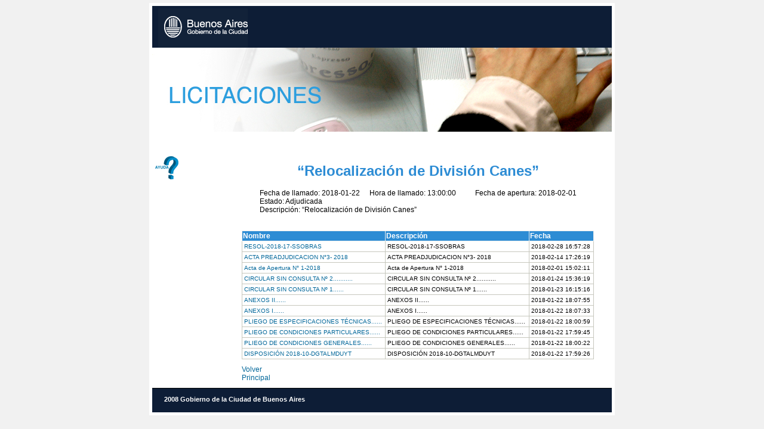

--- FILE ---
content_type: text/html; charset=utf-8
request_url: https://buenosaires.gob.ar/areas/planeamiento_obras/licitations/web/frontend_dev.php/licitation/index/id/322
body_size: 2236
content:
<!DOCTYPE html PUBLIC "-//W3C//DTD XHTML 1.0 Transitional//EN" "http://www.w3.org/TR/xhtml1/DTD/xhtml1-transitional.dtd">
<html xmlns="http://www.w3.org/1999/xhtml" xml:lang="en" lang="en">
<head>
  <meta http-equiv="Content-Type" content="text/html; charset=utf-8" />
  <meta name="title" content="Gobierno de la Ciudad de Buenos Aires" />
<meta name="robots" content="index, follow" />
<meta name="description" content="Licitaciones" />
<meta name="keywords" content="Licitaciones" />
<meta name="language" content="es" />
  <title>Gobierno de la Ciudad de Buenos Aires</title>
  <link rel="shortcut icon" href="/favicon.ico" />
<link rel="stylesheet" type="text/css" media="screen" href="/areas/planeamiento_obras/licitations/web/css/estilos_reducido.css" />
<link rel="stylesheet" type="text/css" media="screen" href="/areas/planeamiento_obras/licitations/web/css/contenido_aplicaciones.css" />
</head>
<body>
  <div id="caja">
	<div id="encabezado" style="height:70px;">
	  <div id="menu_logo">
		<ul>
		  <li>
			<a id="logobsas" style="width:150px;height:43px" href="http://www.buenosaires.gov.ar" title="Bs.As.">  </a> 
		  </li>
		</ul>
	  </div>
	</div>  
    <img src="/areas/planeamiento_obras/licitations/web/images/banner_top_licitaciones.jpg" alt="Banner_top_licitaciones" />    <br />
    <br />
    <br/>

	<div class="contenido">
      <style type="text/css">
      <!--

        ul {
	      padding:0;
	      margin:0;
	    }

        ul li {
	      padding:0;
	      margin:0;
	      list-style-type: none;
        }
        -->
      </style>
      <div class="clearfix">
	              <div style="float:left;width:140px; padding: 5px 5px 5px 5px">
  <ul>
	<li>
				  	
		    <a href="/areas/planeamiento_obras/licitations/web/frontend_dev.php/help/index/m/licitation/state/adjudicated"><img border="none" src="/areas/planeamiento_obras/licitations/web/images/ayuda.gif" alt="Ayuda" /></a>		  	            <br />
    </li>
    
	 
	    <li>  
        
      </li>
      <li>
        
      </li>
	        <li>
         
       </li>
     	
  </ul>
</div>        		<div style="float:left;width:590px;">
		   <div align="center"><h1>“Relocalización de División Canes”</h1></div>
<table width="90%" align="center" cellspacing="0" cellpadding="0">
  <tr>
	<td align="left">
	  Fecha de llamado: 2018-01-22	</td>
    <td align="left">
      Hora de llamado: 13:00:00    </td>
	<td align="right">
	  Fecha de apertura: 2018-02-01	</td>
  </tr>
  <tr>
    <td align="left">
	  Estado: Adjudicada	</td>
	<td align="right">
	</td>
  </tr>
  <tr>
    <td colspan="2" align="left">
	  Descripción: “Relocalización de División Canes”
	</td>
  </tr>
</table>
<br />
<br />

  <table class="contenido">
    <thead>
	  <tr>
        <th>
	      Nombre
	    </th>
	    <th>
	      Descripción
	    </th>
	    <th>
	      Fecha
	    </th>
      </tr>
    </thead>
    <tbody>
	          <tr>
	      <td>
	        <a href="http://buenosaires.gob.ar/areas/planeamiento_obras/licitations/web/uploads/1e9c52d3a4e60636eec1230030a2819b.pdf">RESOL-2018-17-SSOBRAS</a>	      </td>
	      <td>
	        RESOL-2018-17-SSOBRAS	      </td>
	      <td>
	        2018-02-28 16:57:28	      </td>
	    </tr>
              <tr>
	      <td>
	        <a href="http://buenosaires.gob.ar/areas/planeamiento_obras/licitations/web/uploads/5924501567c102f116e39a5d6677b783.pdf">ACTA PREADJUDICACION N°3- 2018</a>	      </td>
	      <td>
	        ACTA PREADJUDICACION N°3- 2018	      </td>
	      <td>
	        2018-02-14 17:26:19	      </td>
	    </tr>
              <tr>
	      <td>
	        <a href="http://buenosaires.gob.ar/areas/planeamiento_obras/licitations/web/uploads/9af1c2ba8e66227b510f1cef800c5e08.pdf">Acta de Apertura N° 1-2018</a>	      </td>
	      <td>
	        Acta de Apertura N° 1-2018	      </td>
	      <td>
	        2018-02-01 15:02:11	      </td>
	    </tr>
              <tr>
	      <td>
	        <a href="http://buenosaires.gob.ar/areas/planeamiento_obras/licitations/web/uploads/7652a38c9ee2876081c749b393e94ad8.pdf">CIRCULAR SIN CONSULTA Nº 2...........</a>	      </td>
	      <td>
	        CIRCULAR SIN CONSULTA Nº 2...........	      </td>
	      <td>
	        2018-01-24 15:36:19	      </td>
	    </tr>
              <tr>
	      <td>
	        <a href="http://buenosaires.gob.ar/areas/planeamiento_obras/licitations/web/uploads/3fd203de127314d5c84a95a7b1ab15a8.pdf">CIRCULAR SIN CONSULTA Nº 1......</a>	      </td>
	      <td>
	        CIRCULAR SIN CONSULTA Nº 1......	      </td>
	      <td>
	        2018-01-23 16:15:16	      </td>
	    </tr>
              <tr>
	      <td>
	        <a href="http://buenosaires.gob.ar/areas/planeamiento_obras/licitations/web/uploads/dbea99fff8c5d383c2fd0d86d84343c3.pdf">ANEXOS II......</a>	      </td>
	      <td>
	        ANEXOS II......	      </td>
	      <td>
	        2018-01-22 18:07:55	      </td>
	    </tr>
              <tr>
	      <td>
	        <a href="http://buenosaires.gob.ar/areas/planeamiento_obras/licitations/web/uploads/59d44c0799fe2ae54181cb08221c0982.pdf">ANEXOS I......</a>	      </td>
	      <td>
	        ANEXOS I......	      </td>
	      <td>
	        2018-01-22 18:07:33	      </td>
	    </tr>
              <tr>
	      <td>
	        <a href="http://buenosaires.gob.ar/areas/planeamiento_obras/licitations/web/uploads/30a06944853bc1115b4806541528fd02.pdf">PLIEGO DE ESPECIFICACIONES TÉCNICAS......</a>	      </td>
	      <td>
	        PLIEGO DE ESPECIFICACIONES TÉCNICAS......	      </td>
	      <td>
	        2018-01-22 18:00:59	      </td>
	    </tr>
              <tr>
	      <td>
	        <a href="http://buenosaires.gob.ar/areas/planeamiento_obras/licitations/web/uploads/c48fbf743fcb5d4d7686697ce3646a66.pdf">PLIEGO DE CONDICIONES PARTICULARES......</a>	      </td>
	      <td>
	        PLIEGO DE CONDICIONES PARTICULARES......	      </td>
	      <td>
	        2018-01-22 17:59:45	      </td>
	    </tr>
              <tr>
	      <td>
	        <a href="http://buenosaires.gob.ar/areas/planeamiento_obras/licitations/web/uploads/5b0021e7f6339440d9d22b03de92c27a.pdf">PLIEGO DE CONDICIONES GENERALES......</a>	      </td>
	      <td>
	        PLIEGO DE CONDICIONES GENERALES......	      </td>
	      <td>
	        2018-01-22 18:00:22	      </td>
	    </tr>
              <tr>
	      <td>
	        <a href="http://buenosaires.gob.ar/areas/planeamiento_obras/licitations/web/uploads/34a52e8ff224a9747b96a2014c10830d.pdf">DISPOSICIÓN 2018-10-DGTALMDUYT</a>	      </td>
	      <td>
	        DISPOSICIÓN 2018-10-DGTALMDUYT	      </td>
	      <td>
	        2018-01-22 17:59:26	      </td>
	    </tr>
          </tbody>
    <!--
    <tfoot>
      <tr>
        <th>
	      Nombre
	    </th>
        <th>
	      Descripción
	    </th>
	    <th>
	      Fecha
	    </th>
      </tr>
    </tfoot>
    -->
  </table>
  
 <ul>
  <li><a href="javascript:history.go(-1)">Volver</a></li>
  <li><a href="/areas/planeamiento_obras/licitations/web/frontend_dev.php/">Principal</a></li>
</ul>		</div>
      </div>
	  <div id="pie">
	    <div id="texto_bsaspie"  style="float:left"> 
		  <a id="bsaspie" href="http://www.buenosaires.gov.ar"><strong> 2008 Gobierno de la Ciudad de Buenos Aires </strong></a> 
	    </div>
	  </div>
    </div>	
  </body>
</html>







	
	
